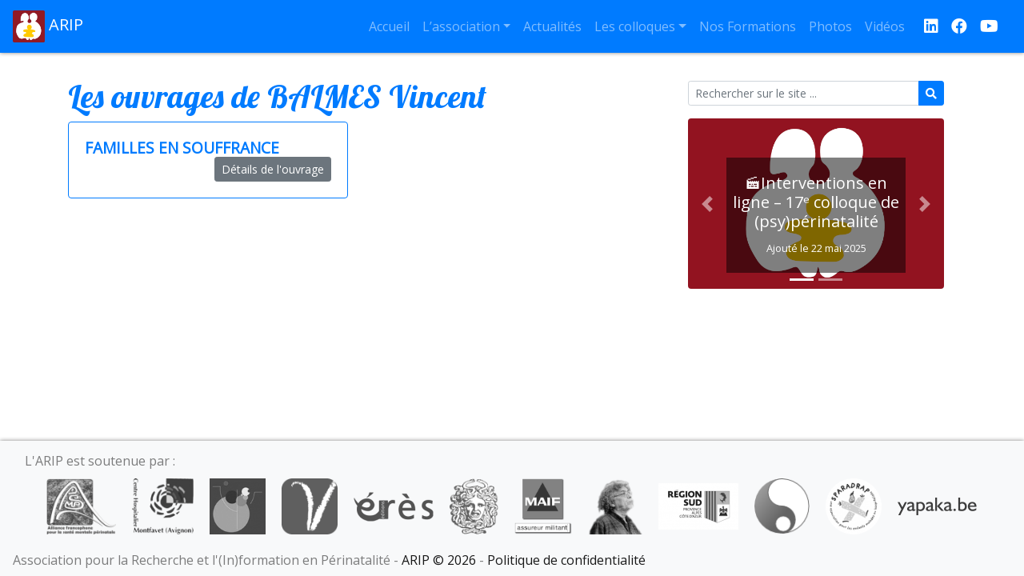

--- FILE ---
content_type: text/html; charset=UTF-8
request_url: https://arip.fr/auteur/balmes-vincent/
body_size: 9721
content:
<!DOCTYPE html>
<html lang="fr-FR" class="no-js">
	<head>
		<meta charset="UTF-8">
		<meta name="viewport" content="width=device-width, initial-scale=1">
		<link rel="icon" href="https://arip.fr/wp-content/themes/arip-bs/favicon.ico">
		<title>ARIP | Auteurs | BALMES Vincent</title>

<meta name='robots' content='max-image-preview:large' />
<style id='wp-img-auto-sizes-contain-inline-css' type='text/css'>
img:is([sizes=auto i],[sizes^="auto," i]){contain-intrinsic-size:3000px 1500px}
/*# sourceURL=wp-img-auto-sizes-contain-inline-css */
</style>
<style id='wp-emoji-styles-inline-css' type='text/css'>

	img.wp-smiley, img.emoji {
		display: inline !important;
		border: none !important;
		box-shadow: none !important;
		height: 1em !important;
		width: 1em !important;
		margin: 0 0.07em !important;
		vertical-align: -0.1em !important;
		background: none !important;
		padding: 0 !important;
	}
/*# sourceURL=wp-emoji-styles-inline-css */
</style>
<style id='wp-block-library-inline-css' type='text/css'>
:root{--wp-block-synced-color:#7a00df;--wp-block-synced-color--rgb:122,0,223;--wp-bound-block-color:var(--wp-block-synced-color);--wp-editor-canvas-background:#ddd;--wp-admin-theme-color:#007cba;--wp-admin-theme-color--rgb:0,124,186;--wp-admin-theme-color-darker-10:#006ba1;--wp-admin-theme-color-darker-10--rgb:0,107,160.5;--wp-admin-theme-color-darker-20:#005a87;--wp-admin-theme-color-darker-20--rgb:0,90,135;--wp-admin-border-width-focus:2px}@media (min-resolution:192dpi){:root{--wp-admin-border-width-focus:1.5px}}.wp-element-button{cursor:pointer}:root .has-very-light-gray-background-color{background-color:#eee}:root .has-very-dark-gray-background-color{background-color:#313131}:root .has-very-light-gray-color{color:#eee}:root .has-very-dark-gray-color{color:#313131}:root .has-vivid-green-cyan-to-vivid-cyan-blue-gradient-background{background:linear-gradient(135deg,#00d084,#0693e3)}:root .has-purple-crush-gradient-background{background:linear-gradient(135deg,#34e2e4,#4721fb 50%,#ab1dfe)}:root .has-hazy-dawn-gradient-background{background:linear-gradient(135deg,#faaca8,#dad0ec)}:root .has-subdued-olive-gradient-background{background:linear-gradient(135deg,#fafae1,#67a671)}:root .has-atomic-cream-gradient-background{background:linear-gradient(135deg,#fdd79a,#004a59)}:root .has-nightshade-gradient-background{background:linear-gradient(135deg,#330968,#31cdcf)}:root .has-midnight-gradient-background{background:linear-gradient(135deg,#020381,#2874fc)}:root{--wp--preset--font-size--normal:16px;--wp--preset--font-size--huge:42px}.has-regular-font-size{font-size:1em}.has-larger-font-size{font-size:2.625em}.has-normal-font-size{font-size:var(--wp--preset--font-size--normal)}.has-huge-font-size{font-size:var(--wp--preset--font-size--huge)}.has-text-align-center{text-align:center}.has-text-align-left{text-align:left}.has-text-align-right{text-align:right}.has-fit-text{white-space:nowrap!important}#end-resizable-editor-section{display:none}.aligncenter{clear:both}.items-justified-left{justify-content:flex-start}.items-justified-center{justify-content:center}.items-justified-right{justify-content:flex-end}.items-justified-space-between{justify-content:space-between}.screen-reader-text{border:0;clip-path:inset(50%);height:1px;margin:-1px;overflow:hidden;padding:0;position:absolute;width:1px;word-wrap:normal!important}.screen-reader-text:focus{background-color:#ddd;clip-path:none;color:#444;display:block;font-size:1em;height:auto;left:5px;line-height:normal;padding:15px 23px 14px;text-decoration:none;top:5px;width:auto;z-index:100000}html :where(.has-border-color){border-style:solid}html :where([style*=border-top-color]){border-top-style:solid}html :where([style*=border-right-color]){border-right-style:solid}html :where([style*=border-bottom-color]){border-bottom-style:solid}html :where([style*=border-left-color]){border-left-style:solid}html :where([style*=border-width]){border-style:solid}html :where([style*=border-top-width]){border-top-style:solid}html :where([style*=border-right-width]){border-right-style:solid}html :where([style*=border-bottom-width]){border-bottom-style:solid}html :where([style*=border-left-width]){border-left-style:solid}html :where(img[class*=wp-image-]){height:auto;max-width:100%}:where(figure){margin:0 0 1em}html :where(.is-position-sticky){--wp-admin--admin-bar--position-offset:var(--wp-admin--admin-bar--height,0px)}@media screen and (max-width:600px){html :where(.is-position-sticky){--wp-admin--admin-bar--position-offset:0px}}

/*# sourceURL=wp-block-library-inline-css */
</style><style id='wp-block-paragraph-inline-css' type='text/css'>
.is-small-text{font-size:.875em}.is-regular-text{font-size:1em}.is-large-text{font-size:2.25em}.is-larger-text{font-size:3em}.has-drop-cap:not(:focus):first-letter{float:left;font-size:8.4em;font-style:normal;font-weight:100;line-height:.68;margin:.05em .1em 0 0;text-transform:uppercase}body.rtl .has-drop-cap:not(:focus):first-letter{float:none;margin-left:.1em}p.has-drop-cap.has-background{overflow:hidden}:root :where(p.has-background){padding:1.25em 2.375em}:where(p.has-text-color:not(.has-link-color)) a{color:inherit}p.has-text-align-left[style*="writing-mode:vertical-lr"],p.has-text-align-right[style*="writing-mode:vertical-rl"]{rotate:180deg}
/*# sourceURL=https://arip.fr/wp-includes/blocks/paragraph/style.min.css */
</style>
<style id='global-styles-inline-css' type='text/css'>
:root{--wp--preset--aspect-ratio--square: 1;--wp--preset--aspect-ratio--4-3: 4/3;--wp--preset--aspect-ratio--3-4: 3/4;--wp--preset--aspect-ratio--3-2: 3/2;--wp--preset--aspect-ratio--2-3: 2/3;--wp--preset--aspect-ratio--16-9: 16/9;--wp--preset--aspect-ratio--9-16: 9/16;--wp--preset--color--black: #000000;--wp--preset--color--cyan-bluish-gray: #abb8c3;--wp--preset--color--white: #ffffff;--wp--preset--color--pale-pink: #f78da7;--wp--preset--color--vivid-red: #cf2e2e;--wp--preset--color--luminous-vivid-orange: #ff6900;--wp--preset--color--luminous-vivid-amber: #fcb900;--wp--preset--color--light-green-cyan: #7bdcb5;--wp--preset--color--vivid-green-cyan: #00d084;--wp--preset--color--pale-cyan-blue: #8ed1fc;--wp--preset--color--vivid-cyan-blue: #0693e3;--wp--preset--color--vivid-purple: #9b51e0;--wp--preset--gradient--vivid-cyan-blue-to-vivid-purple: linear-gradient(135deg,rgb(6,147,227) 0%,rgb(155,81,224) 100%);--wp--preset--gradient--light-green-cyan-to-vivid-green-cyan: linear-gradient(135deg,rgb(122,220,180) 0%,rgb(0,208,130) 100%);--wp--preset--gradient--luminous-vivid-amber-to-luminous-vivid-orange: linear-gradient(135deg,rgb(252,185,0) 0%,rgb(255,105,0) 100%);--wp--preset--gradient--luminous-vivid-orange-to-vivid-red: linear-gradient(135deg,rgb(255,105,0) 0%,rgb(207,46,46) 100%);--wp--preset--gradient--very-light-gray-to-cyan-bluish-gray: linear-gradient(135deg,rgb(238,238,238) 0%,rgb(169,184,195) 100%);--wp--preset--gradient--cool-to-warm-spectrum: linear-gradient(135deg,rgb(74,234,220) 0%,rgb(151,120,209) 20%,rgb(207,42,186) 40%,rgb(238,44,130) 60%,rgb(251,105,98) 80%,rgb(254,248,76) 100%);--wp--preset--gradient--blush-light-purple: linear-gradient(135deg,rgb(255,206,236) 0%,rgb(152,150,240) 100%);--wp--preset--gradient--blush-bordeaux: linear-gradient(135deg,rgb(254,205,165) 0%,rgb(254,45,45) 50%,rgb(107,0,62) 100%);--wp--preset--gradient--luminous-dusk: linear-gradient(135deg,rgb(255,203,112) 0%,rgb(199,81,192) 50%,rgb(65,88,208) 100%);--wp--preset--gradient--pale-ocean: linear-gradient(135deg,rgb(255,245,203) 0%,rgb(182,227,212) 50%,rgb(51,167,181) 100%);--wp--preset--gradient--electric-grass: linear-gradient(135deg,rgb(202,248,128) 0%,rgb(113,206,126) 100%);--wp--preset--gradient--midnight: linear-gradient(135deg,rgb(2,3,129) 0%,rgb(40,116,252) 100%);--wp--preset--font-size--small: 13px;--wp--preset--font-size--medium: 20px;--wp--preset--font-size--large: 36px;--wp--preset--font-size--x-large: 42px;--wp--preset--spacing--20: 0.44rem;--wp--preset--spacing--30: 0.67rem;--wp--preset--spacing--40: 1rem;--wp--preset--spacing--50: 1.5rem;--wp--preset--spacing--60: 2.25rem;--wp--preset--spacing--70: 3.38rem;--wp--preset--spacing--80: 5.06rem;--wp--preset--shadow--natural: 6px 6px 9px rgba(0, 0, 0, 0.2);--wp--preset--shadow--deep: 12px 12px 50px rgba(0, 0, 0, 0.4);--wp--preset--shadow--sharp: 6px 6px 0px rgba(0, 0, 0, 0.2);--wp--preset--shadow--outlined: 6px 6px 0px -3px rgb(255, 255, 255), 6px 6px rgb(0, 0, 0);--wp--preset--shadow--crisp: 6px 6px 0px rgb(0, 0, 0);}:where(.is-layout-flex){gap: 0.5em;}:where(.is-layout-grid){gap: 0.5em;}body .is-layout-flex{display: flex;}.is-layout-flex{flex-wrap: wrap;align-items: center;}.is-layout-flex > :is(*, div){margin: 0;}body .is-layout-grid{display: grid;}.is-layout-grid > :is(*, div){margin: 0;}:where(.wp-block-columns.is-layout-flex){gap: 2em;}:where(.wp-block-columns.is-layout-grid){gap: 2em;}:where(.wp-block-post-template.is-layout-flex){gap: 1.25em;}:where(.wp-block-post-template.is-layout-grid){gap: 1.25em;}.has-black-color{color: var(--wp--preset--color--black) !important;}.has-cyan-bluish-gray-color{color: var(--wp--preset--color--cyan-bluish-gray) !important;}.has-white-color{color: var(--wp--preset--color--white) !important;}.has-pale-pink-color{color: var(--wp--preset--color--pale-pink) !important;}.has-vivid-red-color{color: var(--wp--preset--color--vivid-red) !important;}.has-luminous-vivid-orange-color{color: var(--wp--preset--color--luminous-vivid-orange) !important;}.has-luminous-vivid-amber-color{color: var(--wp--preset--color--luminous-vivid-amber) !important;}.has-light-green-cyan-color{color: var(--wp--preset--color--light-green-cyan) !important;}.has-vivid-green-cyan-color{color: var(--wp--preset--color--vivid-green-cyan) !important;}.has-pale-cyan-blue-color{color: var(--wp--preset--color--pale-cyan-blue) !important;}.has-vivid-cyan-blue-color{color: var(--wp--preset--color--vivid-cyan-blue) !important;}.has-vivid-purple-color{color: var(--wp--preset--color--vivid-purple) !important;}.has-black-background-color{background-color: var(--wp--preset--color--black) !important;}.has-cyan-bluish-gray-background-color{background-color: var(--wp--preset--color--cyan-bluish-gray) !important;}.has-white-background-color{background-color: var(--wp--preset--color--white) !important;}.has-pale-pink-background-color{background-color: var(--wp--preset--color--pale-pink) !important;}.has-vivid-red-background-color{background-color: var(--wp--preset--color--vivid-red) !important;}.has-luminous-vivid-orange-background-color{background-color: var(--wp--preset--color--luminous-vivid-orange) !important;}.has-luminous-vivid-amber-background-color{background-color: var(--wp--preset--color--luminous-vivid-amber) !important;}.has-light-green-cyan-background-color{background-color: var(--wp--preset--color--light-green-cyan) !important;}.has-vivid-green-cyan-background-color{background-color: var(--wp--preset--color--vivid-green-cyan) !important;}.has-pale-cyan-blue-background-color{background-color: var(--wp--preset--color--pale-cyan-blue) !important;}.has-vivid-cyan-blue-background-color{background-color: var(--wp--preset--color--vivid-cyan-blue) !important;}.has-vivid-purple-background-color{background-color: var(--wp--preset--color--vivid-purple) !important;}.has-black-border-color{border-color: var(--wp--preset--color--black) !important;}.has-cyan-bluish-gray-border-color{border-color: var(--wp--preset--color--cyan-bluish-gray) !important;}.has-white-border-color{border-color: var(--wp--preset--color--white) !important;}.has-pale-pink-border-color{border-color: var(--wp--preset--color--pale-pink) !important;}.has-vivid-red-border-color{border-color: var(--wp--preset--color--vivid-red) !important;}.has-luminous-vivid-orange-border-color{border-color: var(--wp--preset--color--luminous-vivid-orange) !important;}.has-luminous-vivid-amber-border-color{border-color: var(--wp--preset--color--luminous-vivid-amber) !important;}.has-light-green-cyan-border-color{border-color: var(--wp--preset--color--light-green-cyan) !important;}.has-vivid-green-cyan-border-color{border-color: var(--wp--preset--color--vivid-green-cyan) !important;}.has-pale-cyan-blue-border-color{border-color: var(--wp--preset--color--pale-cyan-blue) !important;}.has-vivid-cyan-blue-border-color{border-color: var(--wp--preset--color--vivid-cyan-blue) !important;}.has-vivid-purple-border-color{border-color: var(--wp--preset--color--vivid-purple) !important;}.has-vivid-cyan-blue-to-vivid-purple-gradient-background{background: var(--wp--preset--gradient--vivid-cyan-blue-to-vivid-purple) !important;}.has-light-green-cyan-to-vivid-green-cyan-gradient-background{background: var(--wp--preset--gradient--light-green-cyan-to-vivid-green-cyan) !important;}.has-luminous-vivid-amber-to-luminous-vivid-orange-gradient-background{background: var(--wp--preset--gradient--luminous-vivid-amber-to-luminous-vivid-orange) !important;}.has-luminous-vivid-orange-to-vivid-red-gradient-background{background: var(--wp--preset--gradient--luminous-vivid-orange-to-vivid-red) !important;}.has-very-light-gray-to-cyan-bluish-gray-gradient-background{background: var(--wp--preset--gradient--very-light-gray-to-cyan-bluish-gray) !important;}.has-cool-to-warm-spectrum-gradient-background{background: var(--wp--preset--gradient--cool-to-warm-spectrum) !important;}.has-blush-light-purple-gradient-background{background: var(--wp--preset--gradient--blush-light-purple) !important;}.has-blush-bordeaux-gradient-background{background: var(--wp--preset--gradient--blush-bordeaux) !important;}.has-luminous-dusk-gradient-background{background: var(--wp--preset--gradient--luminous-dusk) !important;}.has-pale-ocean-gradient-background{background: var(--wp--preset--gradient--pale-ocean) !important;}.has-electric-grass-gradient-background{background: var(--wp--preset--gradient--electric-grass) !important;}.has-midnight-gradient-background{background: var(--wp--preset--gradient--midnight) !important;}.has-small-font-size{font-size: var(--wp--preset--font-size--small) !important;}.has-medium-font-size{font-size: var(--wp--preset--font-size--medium) !important;}.has-large-font-size{font-size: var(--wp--preset--font-size--large) !important;}.has-x-large-font-size{font-size: var(--wp--preset--font-size--x-large) !important;}
/*# sourceURL=global-styles-inline-css */
</style>

<style id='classic-theme-styles-inline-css' type='text/css'>
/*! This file is auto-generated */
.wp-block-button__link{color:#fff;background-color:#32373c;border-radius:9999px;box-shadow:none;text-decoration:none;padding:calc(.667em + 2px) calc(1.333em + 2px);font-size:1.125em}.wp-block-file__button{background:#32373c;color:#fff;text-decoration:none}
/*# sourceURL=/wp-includes/css/classic-themes.min.css */
</style>
<link rel='stylesheet' id='contact-form-7-css' href='https://arip.fr/wp-content/plugins/contact-form-7/includes/css/styles.css?ver=6.1.4' type='text/css' media='all' />
<link rel='stylesheet' id='fontawesome-css' href='https://arip.fr/wp-content/themes/arip-bs/webfonts/fontawesome.css?ver=6.9' type='text/css' media='all' />
<link rel='stylesheet' id='bootstrap-css' href='https://arip.fr/wp-content/themes/arip-bs/css/bootstrap.min.css?ver=4.4.1' type='text/css' media='all' />
<link rel='stylesheet' id='arip-bs-css' href='https://arip.fr/wp-content/themes/arip-bs/style.css?ver=6.9' type='text/css' media='all' />
<link rel='stylesheet' id='slb_core-css' href='https://arip.fr/wp-content/plugins/simple-lightbox/client/css/app.css?ver=2.9.4' type='text/css' media='all' />
<script type="text/javascript" src="https://arip.fr/wp-includes/js/jquery/jquery.min.js?ver=3.7.1" id="jquery-core-js"></script>
<script type="text/javascript" src="https://arip.fr/wp-includes/js/jquery/jquery-migrate.min.js?ver=3.4.1" id="jquery-migrate-js"></script>
<link rel="https://api.w.org/" href="https://arip.fr/wp-json/" />
	</head>

	<body class="archive tax-auteur term-balmes-vincent term-150 wp-embed-responsive wp-theme-arip-bs">
		<nav id="main-menu" class="navbar sticky-top navbar-expand-lg navbar-dark bg-primary">
			<a data-toggle="tooltip" class="navbar-brand" href="https://arip.fr" title="Accueil">
				<img src="https://arip.fr/wp-content/themes/arip-bs/img/logo.png" width="40" height="40" alt="Logo">
				ARIP			</a>
			<button class="navbar-toggler" type="button" data-toggle="collapse" data-target="#navbarNav" aria-controls="navbarNav" aria-expanded="false" aria-label="Afficher le menu">
			<span class="fas fa-bars"></span> Menu
			</button>
			<div id="navbarNav" class="collapse navbar-collapse">
				<ul id="menu-menu" class="navbar-nav ml-auto"><li id="menu-item-5179" class="menu-item menu-item-type-post_type menu-item-object-page menu-item-home menu-item-5179 nav-item">
	<a class="nav-link"  href="https://arip.fr/">Accueil</a></li>
<li id="menu-item-34" class="menu-item menu-item-type-post_type menu-item-object-page menu-item-has-children menu-item-34 nav-item dropdown">
	<a class="nav-link dropdown-toggle"  href="https://arip.fr/association/" data-toggle="dropdown" aria-haspopup="true" aria-expanded="false">L’association</a>
<div class="dropdown-menu" role="menu">
<a class="dropdown-item"  href="https://arip.fr/association/">Présentation</a><a class="dropdown-item"  href="https://arip.fr/association/__trashed/">Certification</a><a class="dropdown-item"  href="https://arip.fr/association/contacts/">Contact</a><a class="dropdown-item"  href="https://arip.fr/intervenant/">Intervenants</a><a class="dropdown-item"  href="https://arip.fr/association/fond-documentaire/">Fonds Documentaire</a>
</div>
</li>
<li id="menu-item-1412" class="menu-item menu-item-type-taxonomy menu-item-object-category menu-item-1412 nav-item">
	<a class="nav-link"  href="https://arip.fr/category/actualites/">Actualités</a></li>
<li id="menu-item-1474" class="menu-item menu-item-type-post_type menu-item-object-page menu-item-has-children menu-item-1474 nav-item dropdown">
	<a class="nav-link dropdown-toggle"  href="https://arip.fr/colloques/" data-toggle="dropdown" aria-haspopup="true" aria-expanded="false">Les colloques</a>
<div class="dropdown-menu" role="menu">
<a class="dropdown-item"  href="https://arip.fr/">Avignon 2025</a><a class="dropdown-item"  href="https://arip.fr/colloques/colloque2024/">Montfavet 2024</a><a class="dropdown-item"  href="https://arip.fr/colloques/colloque2024-rennes/">Rennes 2024</a><a class="dropdown-item"  href="https://arip.fr/colloques/colloque2023/">Montfavet 2023</a><a class="dropdown-item"  href="https://arip.fr/colloques/colloque2022/">Avignon 2022</a><a class="dropdown-item"  href="https://arip.fr/colloques/seminaire-cerisy-2021/">Cerisy 2021</a><a class="dropdown-item"  href="https://arip.fr/colloques/colloque-2020/">Distantiel 2020</a><a class="dropdown-item"  href="https://arip.fr/colloques/colloque-2018/">Avignon 2018</a><a class="dropdown-item"  href="https://arip.fr/colloques/le-bebe-et-les-familles/">Paris 2017</a><a class="dropdown-item"  href="https://arip.fr/colloques/colloque-2016/">Avignon 2016</a><a class="dropdown-item"  href="https://arip.fr/colloques/semaine-de-seminaire-a-cerisy/">Cerisy 2015</a><a class="dropdown-item"  href="https://arip.fr/colloques/colloque-2014/">Avignon 2014</a><a class="dropdown-item"  href="https://arip.fr/colloques/colloque-2013/">Avignon 2013</a><a class="dropdown-item"  href="https://arip.fr/colloques/colloque-2011/">Avignon 2011</a>
</div>
</li>
<li id="menu-item-116" class="menu-item menu-item-type-taxonomy menu-item-object-category menu-item-116 nav-item">
	<a class="nav-link"  href="https://arip.fr/category/nos-formations/">Nos Formations</a></li>
<li id="menu-item-2595" class="menu-item menu-item-type-taxonomy menu-item-object-category menu-item-2595 nav-item">
	<a class="nav-link"  href="https://arip.fr/category/archives/galeries/">Photos</a></li>
<li id="menu-item-3785" class="menu-item menu-item-type-taxonomy menu-item-object-category menu-item-3785 nav-item">
	<a class="nav-link"  href="https://arip.fr/category/videos/">Vidéos</a></li>
</ul>			</div>
			<a data-toggle="tooltip" target="_blank" class="ml-3 navbar-brand" href="https://www.linkedin.com/in/arip-association-63a1028b/" title="L'ARIP est sur LinkedIn">
				<span class="fab fa-linkedin"></span>
			</a>
			<a data-toggle="tooltip" target="_blank" class="navbar-brand" href="https://www.facebook.com/profile.php?id=61575259094809" title="L'ARIP est sur Facebook">
				<span class="fab fa-facebook"></span>
			</a>
			<a data-toggle="tooltip" target="_blank" class="navbar-brand" href="https://www.youtube.com/channel/UCmI2RuSp1QG2FgV9ZNByCtg" title="L'ARIP est sur YouTube">
				<span class="fab fa-youtube"></span>
			</a><!--
			<a data-toggle="tooltip" target="_blank" class="navbar-brand" href="https://travail-emploi.gouv.fr/formation-professionnelle/acteurs-cadre-et-qualite-de-la-formation-professionnelle/article/qualiopi-marque-de-certification-qualite-des-prestataires-de-formation" title="L'ARIP est certifiée Qualiopi pour ses actions de formation">
				<img src="https://arip.fr/wp-content/themes/arip-bs/img/qualiopi.png" height="40" alt="Logo Qualiopi">
			</a>-->
		</nav>
		<div id="content-wrapper" class="container">
			<main class="row">
				<section class="col-12 col-lg-8 mb-3">
					<h1 class="category-title">Les ouvrages de BALMES Vincent</h1>
					<div class="row">
						<article class="col-12 col-lg-6 post-373 livre type-livre status-publish hentry theme-soins_therapeutiques auteur-balmes-vincent auteur-dreyfus-nicole auteur-duroussy-michele auteur-maitre-jacques auteur-romec-annick auteur-sigg-bernard-w">
							<div class="card border-primary">
								<div class="card-body">
									<h2 class="card-title"><a href="https://arip.fr/livre/familles-en-souffrance/">FAMILLES EN SOUFFRANCE</a></h2>
									<a href="https://arip.fr/livre/familles-en-souffrance/" class="btn btn-sm btn-secondary float-right">Détails de l'ouvrage</a>
								</div>
							</div>
						</article>
					</div>
				</section>
			
				<aside class="col-12 col-lg-4 no-print">
					<div class="arip-widget col-12"><form role="search" method="get" action="https://arip.fr" class="form-inline" >
	<div class="input-group input-group-sm w-100">
		<input type="text" name="s" class="form-control" placeholder="Rechercher sur le site ...">
		<div class="input-group-append">
			<button type="sumit" class="btn btn-primary" type="button"><span class="fas fa-search"></span></button>
		</div>
	</div>
</form></div><div class="arip-widget col-12">
<p class="has-small-font-size"></p>
</div><div class="arip-widget col-12"><h2 class="widgettitle"></h2><div id="arip_carousel_697e186d872c4" class="carousel slide" data-ride="carousel">	<ol class="carousel-indicators">		<li data-target="#arip_carousel_697e186d872c4" data-slide-to="0" class="active"></li>		<li data-target="#arip_carousel_697e186d872c4" data-slide-to="1" ></li>	</ol><div class="carousel-inner"><div class="carousel-item active">	<a href="https://arip.fr/?p=8397">		<img class="d-block w-100" src="https://arip.fr/wp-content/uploads/logo_new-600x400.png">		<div class="carousel-caption">			<h5>&#x1f3ac;Interventions en ligne – 17ᵉ colloque de (psy)périnatalité</h5><small>Ajouté le 22 mai 2025</small>		</div>	</a></div><div class="carousel-item ">	<a href="https://arip.fr/?p=8305">		<img class="d-block w-100" src="https://arip.fr/wp-content/uploads/logo_new-600x400.png">		<div class="carousel-caption">			<h5>Modification de date : Formation Psychothérapie Interpersonnelle (PTI) 2025</h5><small>Ajouté le 19 mai 2025</small>		</div>	</a></div></div><a class="carousel-control-prev" href="#arip_carousel_697e186d872c4" role="button" data-slide="prev">	<span class="carousel-control-prev-icon" aria-hidden="true"></span>	<span class="sr-only">Précédent</span></a><a class="carousel-control-next" href="#arip_carousel_697e186d872c4" role="button" data-slide="next">	<span class="carousel-control-next-icon" aria-hidden="true"></span>	<span class="sr-only">Suivant</span></a></div></div>				</aside>
</main>
		</div>
		<footer id="main-footer" class="no-print navbar navbar-light bg-light">
			<div class="arip-widget col-12"><p class="navbar-text m-0 p-0">L'ARIP est soutenue par :</p><div class="d-flex align-items-center justify-content-center flex-wrap"><div title="Alliance francophone pour la santé mentale périnatale" data-toggle="tooltip" id="partenaire-5154" ><a href="https://alliancepsyperinat.org/" title="Alliance francophone pour la santé mentale périnatale"><img class="arip-slider-thumbnail m-10" src="https://arip.fr/wp-content/uploads/afsmp-100x81.png" /></a></div><div title="Centre Hospitalier Spécialisé de Montfavet" data-toggle="tooltip" id="partenaire-3678" ><a href="http://www.ch-montfavet.fr/" title="Centre Hospitalier Spécialisé de Montfavet"><img class="arip-slider-thumbnail m-10" src="https://arip.fr/wp-content/uploads/chsm-100x91.png" /></a></div><div title="Congrès Français de Psychiatrie" data-toggle="tooltip" id="partenaire-3792" ><a href="http://www.congresfrancaispsychiatrie.org/" title="Congrès Français de Psychiatrie"><img class="arip-slider-thumbnail m-10" src="https://arip.fr/wp-content/uploads/cfp-100x100.png" /></a></div><div title="Conseil Départemental du Vaucluse" data-toggle="tooltip" id="partenaire-3791" ><a href="http://www.vaucluse.fr/" title="Conseil Départemental du Vaucluse"><img class="arip-slider-thumbnail m-10" src="https://arip.fr/wp-content/uploads/cd84.png" /></a></div><div title="Editions érès" data-toggle="tooltip" id="partenaire-3680" ><a href="http://www.editions-eres.com/" title="Editions érès"><img class="arip-slider-thumbnail m-10" src="https://arip.fr/wp-content/uploads/eres-100x37.png" /></a></div><div title="Le Carnet Psy" data-toggle="tooltip" id="partenaire-3672" ><a href="http://www.carnetpsy.com/" title="Le Carnet Psy"><img class="arip-slider-thumbnail m-10" src="https://arip.fr/wp-content/uploads/carnetpsy.png" /></a></div><div title="MAIF" data-toggle="tooltip" id="partenaire-3686" ><a href="https://www.maif.fr/" title="MAIF"><img class="arip-slider-thumbnail m-10" src="https://arip.fr/wp-content/uploads/maif-100x98.png" /></a></div><div title="Raouf Karray" data-toggle="tooltip" id="partenaire-3684" ><a href="http://raoufarte.blogspot.com/" title="Raouf Karray"><img class="arip-slider-thumbnail m-10" src="https://arip.fr/wp-content/uploads/karray-97x100.png" /></a></div><div title="Région Sud" data-toggle="tooltip" id="partenaire-5437" ><a href="https://www.maregionsud.fr/la-region-en-action/entreprise-innovation-tourisme" title="Région Sud"><img class="arip-slider-thumbnail m-10" src="https://arip.fr/wp-content/uploads/Region-Sud-100x58.png" /></a></div><div title="Société MARCE Francophone / International" data-toggle="tooltip" id="partenaire-3793" ><a href="http://www.marce-francophone.fr/" title="Société MARCE Francophone / International"><img class="arip-slider-thumbnail m-10" src="https://arip.fr/wp-content/uploads/marce.png" /></a></div><div title="Sparadrap" data-toggle="tooltip" id="partenaire-3690" ><a href="http://www.sparadrap.org/" title="Sparadrap"><img class="arip-slider-thumbnail m-10" src="https://arip.fr/wp-content/uploads/sparadrap-100x100.png" /></a></div><div title="Yapaka" data-toggle="tooltip" id="partenaire-3794" ><a href="http://yakapa.be" title="Yapaka"><img class="arip-slider-thumbnail m-10" src="https://arip.fr/wp-content/uploads/yapaka-100x22.png" /></a></div></div></div>			<span class="navbar-text m-0 p-0">Association pour la Recherche et l&#039;(In)formation en Périnatalité - <a data-toggle="tooltip" href="https://arip.fr/wp-admin/" title="Accès administration">ARIP &copy; 2026</a> - <a data-toggle="tooltip" href="https://arip.fr/association/politique-de-confidentialite/" title="Consulter notre politique de confidentialité">Politique de confidentialité</a></span>
		</footer>

		<script type="speculationrules">
{"prefetch":[{"source":"document","where":{"and":[{"href_matches":"/*"},{"not":{"href_matches":["/wp-*.php","/wp-admin/*","/wp-content/uploads/*","/wp-content/*","/wp-content/plugins/*","/wp-content/themes/arip-bs/*","/*\\?(.+)"]}},{"not":{"selector_matches":"a[rel~=\"nofollow\"]"}},{"not":{"selector_matches":".no-prefetch, .no-prefetch a"}}]},"eagerness":"conservative"}]}
</script>
<script type="text/javascript" src="https://arip.fr/wp-includes/js/dist/hooks.min.js?ver=dd5603f07f9220ed27f1" id="wp-hooks-js"></script>
<script type="text/javascript" src="https://arip.fr/wp-includes/js/dist/i18n.min.js?ver=c26c3dc7bed366793375" id="wp-i18n-js"></script>
<script type="text/javascript" id="wp-i18n-js-after">
/* <![CDATA[ */
wp.i18n.setLocaleData( { 'text direction\u0004ltr': [ 'ltr' ] } );
//# sourceURL=wp-i18n-js-after
/* ]]> */
</script>
<script type="text/javascript" src="https://arip.fr/wp-content/plugins/contact-form-7/includes/swv/js/index.js?ver=6.1.4" id="swv-js"></script>
<script type="text/javascript" id="contact-form-7-js-translations">
/* <![CDATA[ */
( function( domain, translations ) {
	var localeData = translations.locale_data[ domain ] || translations.locale_data.messages;
	localeData[""].domain = domain;
	wp.i18n.setLocaleData( localeData, domain );
} )( "contact-form-7", {"translation-revision-date":"2025-02-06 12:02:14+0000","generator":"GlotPress\/4.0.1","domain":"messages","locale_data":{"messages":{"":{"domain":"messages","plural-forms":"nplurals=2; plural=n > 1;","lang":"fr"},"This contact form is placed in the wrong place.":["Ce formulaire de contact est plac\u00e9 dans un mauvais endroit."],"Error:":["Erreur\u00a0:"]}},"comment":{"reference":"includes\/js\/index.js"}} );
//# sourceURL=contact-form-7-js-translations
/* ]]> */
</script>
<script type="text/javascript" id="contact-form-7-js-before">
/* <![CDATA[ */
var wpcf7 = {
    "api": {
        "root": "https:\/\/arip.fr\/wp-json\/",
        "namespace": "contact-form-7\/v1"
    }
};
//# sourceURL=contact-form-7-js-before
/* ]]> */
</script>
<script type="text/javascript" src="https://arip.fr/wp-content/plugins/contact-form-7/includes/js/index.js?ver=6.1.4" id="contact-form-7-js"></script>
<script type="text/javascript" src="https://arip.fr/wp-content/themes/arip-bs/js/bootstrap.bundle.min.js?ver=4.4.1" id="bootstrap-js"></script>
<script type="text/javascript" src="https://arip.fr/wp-content/themes/arip-bs/js/main.js" id="arip-bs-js"></script>
<script id="wp-emoji-settings" type="application/json">
{"baseUrl":"https://s.w.org/images/core/emoji/17.0.2/72x72/","ext":".png","svgUrl":"https://s.w.org/images/core/emoji/17.0.2/svg/","svgExt":".svg","source":{"concatemoji":"https://arip.fr/wp-includes/js/wp-emoji-release.min.js?ver=6.9"}}
</script>
<script type="module">
/* <![CDATA[ */
/*! This file is auto-generated */
const a=JSON.parse(document.getElementById("wp-emoji-settings").textContent),o=(window._wpemojiSettings=a,"wpEmojiSettingsSupports"),s=["flag","emoji"];function i(e){try{var t={supportTests:e,timestamp:(new Date).valueOf()};sessionStorage.setItem(o,JSON.stringify(t))}catch(e){}}function c(e,t,n){e.clearRect(0,0,e.canvas.width,e.canvas.height),e.fillText(t,0,0);t=new Uint32Array(e.getImageData(0,0,e.canvas.width,e.canvas.height).data);e.clearRect(0,0,e.canvas.width,e.canvas.height),e.fillText(n,0,0);const a=new Uint32Array(e.getImageData(0,0,e.canvas.width,e.canvas.height).data);return t.every((e,t)=>e===a[t])}function p(e,t){e.clearRect(0,0,e.canvas.width,e.canvas.height),e.fillText(t,0,0);var n=e.getImageData(16,16,1,1);for(let e=0;e<n.data.length;e++)if(0!==n.data[e])return!1;return!0}function u(e,t,n,a){switch(t){case"flag":return n(e,"\ud83c\udff3\ufe0f\u200d\u26a7\ufe0f","\ud83c\udff3\ufe0f\u200b\u26a7\ufe0f")?!1:!n(e,"\ud83c\udde8\ud83c\uddf6","\ud83c\udde8\u200b\ud83c\uddf6")&&!n(e,"\ud83c\udff4\udb40\udc67\udb40\udc62\udb40\udc65\udb40\udc6e\udb40\udc67\udb40\udc7f","\ud83c\udff4\u200b\udb40\udc67\u200b\udb40\udc62\u200b\udb40\udc65\u200b\udb40\udc6e\u200b\udb40\udc67\u200b\udb40\udc7f");case"emoji":return!a(e,"\ud83e\u1fac8")}return!1}function f(e,t,n,a){let r;const o=(r="undefined"!=typeof WorkerGlobalScope&&self instanceof WorkerGlobalScope?new OffscreenCanvas(300,150):document.createElement("canvas")).getContext("2d",{willReadFrequently:!0}),s=(o.textBaseline="top",o.font="600 32px Arial",{});return e.forEach(e=>{s[e]=t(o,e,n,a)}),s}function r(e){var t=document.createElement("script");t.src=e,t.defer=!0,document.head.appendChild(t)}a.supports={everything:!0,everythingExceptFlag:!0},new Promise(t=>{let n=function(){try{var e=JSON.parse(sessionStorage.getItem(o));if("object"==typeof e&&"number"==typeof e.timestamp&&(new Date).valueOf()<e.timestamp+604800&&"object"==typeof e.supportTests)return e.supportTests}catch(e){}return null}();if(!n){if("undefined"!=typeof Worker&&"undefined"!=typeof OffscreenCanvas&&"undefined"!=typeof URL&&URL.createObjectURL&&"undefined"!=typeof Blob)try{var e="postMessage("+f.toString()+"("+[JSON.stringify(s),u.toString(),c.toString(),p.toString()].join(",")+"));",a=new Blob([e],{type:"text/javascript"});const r=new Worker(URL.createObjectURL(a),{name:"wpTestEmojiSupports"});return void(r.onmessage=e=>{i(n=e.data),r.terminate(),t(n)})}catch(e){}i(n=f(s,u,c,p))}t(n)}).then(e=>{for(const n in e)a.supports[n]=e[n],a.supports.everything=a.supports.everything&&a.supports[n],"flag"!==n&&(a.supports.everythingExceptFlag=a.supports.everythingExceptFlag&&a.supports[n]);var t;a.supports.everythingExceptFlag=a.supports.everythingExceptFlag&&!a.supports.flag,a.supports.everything||((t=a.source||{}).concatemoji?r(t.concatemoji):t.wpemoji&&t.twemoji&&(r(t.twemoji),r(t.wpemoji)))});
//# sourceURL=https://arip.fr/wp-includes/js/wp-emoji-loader.min.js
/* ]]> */
</script>
<script type="text/javascript" id="slb_context">/* <![CDATA[ */if ( !!window.jQuery ) {(function($){$(document).ready(function(){if ( !!window.SLB ) { {$.extend(SLB, {"context":["public","user_guest"]});} }})})(jQuery);}/* ]]> */</script>

	</body>
</html>
